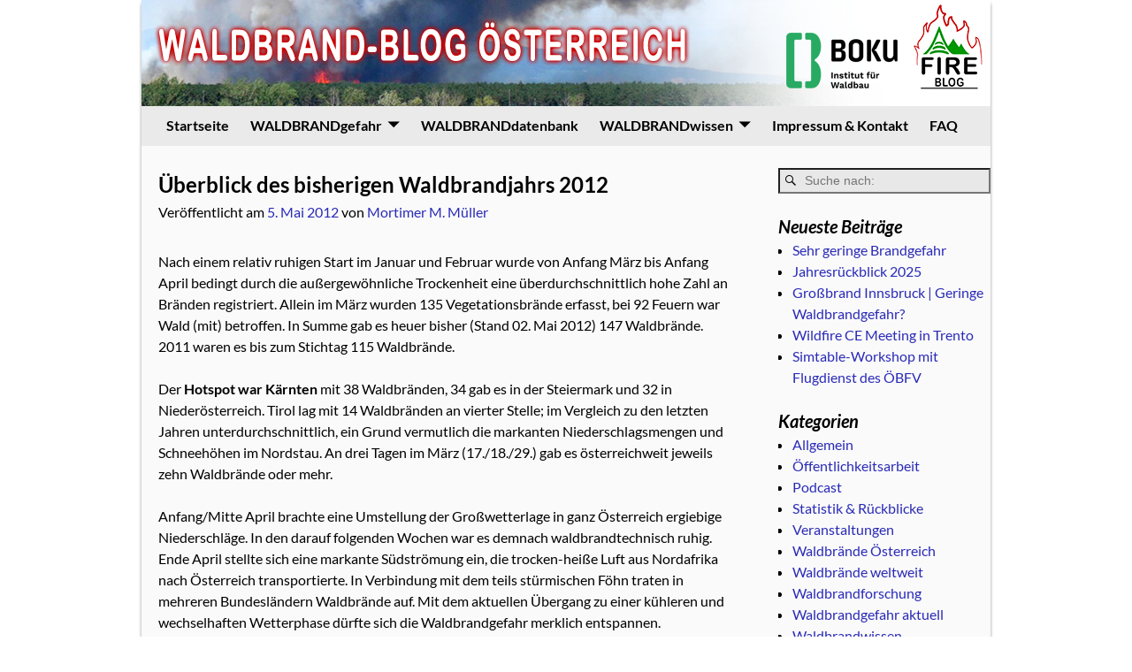

--- FILE ---
content_type: text/html; charset=UTF-8
request_url: https://fireblog.boku.ac.at/2012/05/05/455/
body_size: 14144
content:
<!DOCTYPE html>
<html lang="de">
<head>
    <meta charset="UTF-8"/>
    <meta name='viewport' content='width=device-width,initial-scale=1.0' />

    <link rel="profile" href="//gmpg.org/xfn/11"/>
    <link rel="pingback" href=""/>

    <!-- Self-host Google Fonts -->
<link href='https://fireblog.boku.ac.at/wp-content/themes/weaver-xtreme/assets/css/fonts/google/google-fonts.min.css?ver=6.7' rel='stylesheet' type='text/css'>
<title>Überblick des bisherigen Waldbrandjahrs 2012 - Waldbrand-Blog Österreich | Institut für Waldbau, BOKU Wien</title>
<meta name='robots' content='max-image-preview:large' />
	<style>img:is([sizes="auto" i], [sizes^="auto," i]) { contain-intrinsic-size: 3000px 1500px }</style>
	<script type="text/javascript">
/* <![CDATA[ */
window._wpemojiSettings = {"baseUrl":"https:\/\/s.w.org\/images\/core\/emoji\/16.0.1\/72x72\/","ext":".png","svgUrl":"https:\/\/s.w.org\/images\/core\/emoji\/16.0.1\/svg\/","svgExt":".svg","source":{"concatemoji":"https:\/\/fireblog.boku.ac.at\/wp-includes\/js\/wp-emoji-release.min.js?ver=6.8.3"}};
/*! This file is auto-generated */
!function(s,n){var o,i,e;function c(e){try{var t={supportTests:e,timestamp:(new Date).valueOf()};sessionStorage.setItem(o,JSON.stringify(t))}catch(e){}}function p(e,t,n){e.clearRect(0,0,e.canvas.width,e.canvas.height),e.fillText(t,0,0);var t=new Uint32Array(e.getImageData(0,0,e.canvas.width,e.canvas.height).data),a=(e.clearRect(0,0,e.canvas.width,e.canvas.height),e.fillText(n,0,0),new Uint32Array(e.getImageData(0,0,e.canvas.width,e.canvas.height).data));return t.every(function(e,t){return e===a[t]})}function u(e,t){e.clearRect(0,0,e.canvas.width,e.canvas.height),e.fillText(t,0,0);for(var n=e.getImageData(16,16,1,1),a=0;a<n.data.length;a++)if(0!==n.data[a])return!1;return!0}function f(e,t,n,a){switch(t){case"flag":return n(e,"\ud83c\udff3\ufe0f\u200d\u26a7\ufe0f","\ud83c\udff3\ufe0f\u200b\u26a7\ufe0f")?!1:!n(e,"\ud83c\udde8\ud83c\uddf6","\ud83c\udde8\u200b\ud83c\uddf6")&&!n(e,"\ud83c\udff4\udb40\udc67\udb40\udc62\udb40\udc65\udb40\udc6e\udb40\udc67\udb40\udc7f","\ud83c\udff4\u200b\udb40\udc67\u200b\udb40\udc62\u200b\udb40\udc65\u200b\udb40\udc6e\u200b\udb40\udc67\u200b\udb40\udc7f");case"emoji":return!a(e,"\ud83e\udedf")}return!1}function g(e,t,n,a){var r="undefined"!=typeof WorkerGlobalScope&&self instanceof WorkerGlobalScope?new OffscreenCanvas(300,150):s.createElement("canvas"),o=r.getContext("2d",{willReadFrequently:!0}),i=(o.textBaseline="top",o.font="600 32px Arial",{});return e.forEach(function(e){i[e]=t(o,e,n,a)}),i}function t(e){var t=s.createElement("script");t.src=e,t.defer=!0,s.head.appendChild(t)}"undefined"!=typeof Promise&&(o="wpEmojiSettingsSupports",i=["flag","emoji"],n.supports={everything:!0,everythingExceptFlag:!0},e=new Promise(function(e){s.addEventListener("DOMContentLoaded",e,{once:!0})}),new Promise(function(t){var n=function(){try{var e=JSON.parse(sessionStorage.getItem(o));if("object"==typeof e&&"number"==typeof e.timestamp&&(new Date).valueOf()<e.timestamp+604800&&"object"==typeof e.supportTests)return e.supportTests}catch(e){}return null}();if(!n){if("undefined"!=typeof Worker&&"undefined"!=typeof OffscreenCanvas&&"undefined"!=typeof URL&&URL.createObjectURL&&"undefined"!=typeof Blob)try{var e="postMessage("+g.toString()+"("+[JSON.stringify(i),f.toString(),p.toString(),u.toString()].join(",")+"));",a=new Blob([e],{type:"text/javascript"}),r=new Worker(URL.createObjectURL(a),{name:"wpTestEmojiSupports"});return void(r.onmessage=function(e){c(n=e.data),r.terminate(),t(n)})}catch(e){}c(n=g(i,f,p,u))}t(n)}).then(function(e){for(var t in e)n.supports[t]=e[t],n.supports.everything=n.supports.everything&&n.supports[t],"flag"!==t&&(n.supports.everythingExceptFlag=n.supports.everythingExceptFlag&&n.supports[t]);n.supports.everythingExceptFlag=n.supports.everythingExceptFlag&&!n.supports.flag,n.DOMReady=!1,n.readyCallback=function(){n.DOMReady=!0}}).then(function(){return e}).then(function(){var e;n.supports.everything||(n.readyCallback(),(e=n.source||{}).concatemoji?t(e.concatemoji):e.wpemoji&&e.twemoji&&(t(e.twemoji),t(e.wpemoji)))}))}((window,document),window._wpemojiSettings);
/* ]]> */
</script>
<style id='wp-emoji-styles-inline-css' type='text/css'>

	img.wp-smiley, img.emoji {
		display: inline !important;
		border: none !important;
		box-shadow: none !important;
		height: 1em !important;
		width: 1em !important;
		margin: 0 0.07em !important;
		vertical-align: -0.1em !important;
		background: none !important;
		padding: 0 !important;
	}
</style>
<link rel='stylesheet' id='wp-block-library-css' href='https://fireblog.boku.ac.at/wp-includes/css/dist/block-library/style.min.css?ver=6.8.3' type='text/css' media='all' />
<style id='wp-block-library-theme-inline-css' type='text/css'>
.wp-block-audio :where(figcaption){color:#555;font-size:13px;text-align:center}.is-dark-theme .wp-block-audio :where(figcaption){color:#ffffffa6}.wp-block-audio{margin:0 0 1em}.wp-block-code{border:1px solid #ccc;border-radius:4px;font-family:Menlo,Consolas,monaco,monospace;padding:.8em 1em}.wp-block-embed :where(figcaption){color:#555;font-size:13px;text-align:center}.is-dark-theme .wp-block-embed :where(figcaption){color:#ffffffa6}.wp-block-embed{margin:0 0 1em}.blocks-gallery-caption{color:#555;font-size:13px;text-align:center}.is-dark-theme .blocks-gallery-caption{color:#ffffffa6}:root :where(.wp-block-image figcaption){color:#555;font-size:13px;text-align:center}.is-dark-theme :root :where(.wp-block-image figcaption){color:#ffffffa6}.wp-block-image{margin:0 0 1em}.wp-block-pullquote{border-bottom:4px solid;border-top:4px solid;color:currentColor;margin-bottom:1.75em}.wp-block-pullquote cite,.wp-block-pullquote footer,.wp-block-pullquote__citation{color:currentColor;font-size:.8125em;font-style:normal;text-transform:uppercase}.wp-block-quote{border-left:.25em solid;margin:0 0 1.75em;padding-left:1em}.wp-block-quote cite,.wp-block-quote footer{color:currentColor;font-size:.8125em;font-style:normal;position:relative}.wp-block-quote:where(.has-text-align-right){border-left:none;border-right:.25em solid;padding-left:0;padding-right:1em}.wp-block-quote:where(.has-text-align-center){border:none;padding-left:0}.wp-block-quote.is-large,.wp-block-quote.is-style-large,.wp-block-quote:where(.is-style-plain){border:none}.wp-block-search .wp-block-search__label{font-weight:700}.wp-block-search__button{border:1px solid #ccc;padding:.375em .625em}:where(.wp-block-group.has-background){padding:1.25em 2.375em}.wp-block-separator.has-css-opacity{opacity:.4}.wp-block-separator{border:none;border-bottom:2px solid;margin-left:auto;margin-right:auto}.wp-block-separator.has-alpha-channel-opacity{opacity:1}.wp-block-separator:not(.is-style-wide):not(.is-style-dots){width:100px}.wp-block-separator.has-background:not(.is-style-dots){border-bottom:none;height:1px}.wp-block-separator.has-background:not(.is-style-wide):not(.is-style-dots){height:2px}.wp-block-table{margin:0 0 1em}.wp-block-table td,.wp-block-table th{word-break:normal}.wp-block-table :where(figcaption){color:#555;font-size:13px;text-align:center}.is-dark-theme .wp-block-table :where(figcaption){color:#ffffffa6}.wp-block-video :where(figcaption){color:#555;font-size:13px;text-align:center}.is-dark-theme .wp-block-video :where(figcaption){color:#ffffffa6}.wp-block-video{margin:0 0 1em}:root :where(.wp-block-template-part.has-background){margin-bottom:0;margin-top:0;padding:1.25em 2.375em}
</style>
<style id='classic-theme-styles-inline-css' type='text/css'>
/*! This file is auto-generated */
.wp-block-button__link{color:#fff;background-color:#32373c;border-radius:9999px;box-shadow:none;text-decoration:none;padding:calc(.667em + 2px) calc(1.333em + 2px);font-size:1.125em}.wp-block-file__button{background:#32373c;color:#fff;text-decoration:none}
</style>
<style id='powerpress-player-block-style-inline-css' type='text/css'>


</style>
<style id='global-styles-inline-css' type='text/css'>
:root{--wp--preset--aspect-ratio--square: 1;--wp--preset--aspect-ratio--4-3: 4/3;--wp--preset--aspect-ratio--3-4: 3/4;--wp--preset--aspect-ratio--3-2: 3/2;--wp--preset--aspect-ratio--2-3: 2/3;--wp--preset--aspect-ratio--16-9: 16/9;--wp--preset--aspect-ratio--9-16: 9/16;--wp--preset--color--black: #000000;--wp--preset--color--cyan-bluish-gray: #abb8c3;--wp--preset--color--white: #ffffff;--wp--preset--color--pale-pink: #f78da7;--wp--preset--color--vivid-red: #cf2e2e;--wp--preset--color--luminous-vivid-orange: #ff6900;--wp--preset--color--luminous-vivid-amber: #fcb900;--wp--preset--color--light-green-cyan: #7bdcb5;--wp--preset--color--vivid-green-cyan: #00d084;--wp--preset--color--pale-cyan-blue: #8ed1fc;--wp--preset--color--vivid-cyan-blue: #0693e3;--wp--preset--color--vivid-purple: #9b51e0;--wp--preset--gradient--vivid-cyan-blue-to-vivid-purple: linear-gradient(135deg,rgba(6,147,227,1) 0%,rgb(155,81,224) 100%);--wp--preset--gradient--light-green-cyan-to-vivid-green-cyan: linear-gradient(135deg,rgb(122,220,180) 0%,rgb(0,208,130) 100%);--wp--preset--gradient--luminous-vivid-amber-to-luminous-vivid-orange: linear-gradient(135deg,rgba(252,185,0,1) 0%,rgba(255,105,0,1) 100%);--wp--preset--gradient--luminous-vivid-orange-to-vivid-red: linear-gradient(135deg,rgba(255,105,0,1) 0%,rgb(207,46,46) 100%);--wp--preset--gradient--very-light-gray-to-cyan-bluish-gray: linear-gradient(135deg,rgb(238,238,238) 0%,rgb(169,184,195) 100%);--wp--preset--gradient--cool-to-warm-spectrum: linear-gradient(135deg,rgb(74,234,220) 0%,rgb(151,120,209) 20%,rgb(207,42,186) 40%,rgb(238,44,130) 60%,rgb(251,105,98) 80%,rgb(254,248,76) 100%);--wp--preset--gradient--blush-light-purple: linear-gradient(135deg,rgb(255,206,236) 0%,rgb(152,150,240) 100%);--wp--preset--gradient--blush-bordeaux: linear-gradient(135deg,rgb(254,205,165) 0%,rgb(254,45,45) 50%,rgb(107,0,62) 100%);--wp--preset--gradient--luminous-dusk: linear-gradient(135deg,rgb(255,203,112) 0%,rgb(199,81,192) 50%,rgb(65,88,208) 100%);--wp--preset--gradient--pale-ocean: linear-gradient(135deg,rgb(255,245,203) 0%,rgb(182,227,212) 50%,rgb(51,167,181) 100%);--wp--preset--gradient--electric-grass: linear-gradient(135deg,rgb(202,248,128) 0%,rgb(113,206,126) 100%);--wp--preset--gradient--midnight: linear-gradient(135deg,rgb(2,3,129) 0%,rgb(40,116,252) 100%);--wp--preset--font-size--small: 13px;--wp--preset--font-size--medium: 20px;--wp--preset--font-size--large: 36px;--wp--preset--font-size--x-large: 42px;--wp--preset--spacing--20: 0.44rem;--wp--preset--spacing--30: 0.67rem;--wp--preset--spacing--40: 1rem;--wp--preset--spacing--50: 1.5rem;--wp--preset--spacing--60: 2.25rem;--wp--preset--spacing--70: 3.38rem;--wp--preset--spacing--80: 5.06rem;--wp--preset--shadow--natural: 6px 6px 9px rgba(0, 0, 0, 0.2);--wp--preset--shadow--deep: 12px 12px 50px rgba(0, 0, 0, 0.4);--wp--preset--shadow--sharp: 6px 6px 0px rgba(0, 0, 0, 0.2);--wp--preset--shadow--outlined: 6px 6px 0px -3px rgba(255, 255, 255, 1), 6px 6px rgba(0, 0, 0, 1);--wp--preset--shadow--crisp: 6px 6px 0px rgba(0, 0, 0, 1);}:where(.is-layout-flex){gap: 0.5em;}:where(.is-layout-grid){gap: 0.5em;}body .is-layout-flex{display: flex;}.is-layout-flex{flex-wrap: wrap;align-items: center;}.is-layout-flex > :is(*, div){margin: 0;}body .is-layout-grid{display: grid;}.is-layout-grid > :is(*, div){margin: 0;}:where(.wp-block-columns.is-layout-flex){gap: 2em;}:where(.wp-block-columns.is-layout-grid){gap: 2em;}:where(.wp-block-post-template.is-layout-flex){gap: 1.25em;}:where(.wp-block-post-template.is-layout-grid){gap: 1.25em;}.has-black-color{color: var(--wp--preset--color--black) !important;}.has-cyan-bluish-gray-color{color: var(--wp--preset--color--cyan-bluish-gray) !important;}.has-white-color{color: var(--wp--preset--color--white) !important;}.has-pale-pink-color{color: var(--wp--preset--color--pale-pink) !important;}.has-vivid-red-color{color: var(--wp--preset--color--vivid-red) !important;}.has-luminous-vivid-orange-color{color: var(--wp--preset--color--luminous-vivid-orange) !important;}.has-luminous-vivid-amber-color{color: var(--wp--preset--color--luminous-vivid-amber) !important;}.has-light-green-cyan-color{color: var(--wp--preset--color--light-green-cyan) !important;}.has-vivid-green-cyan-color{color: var(--wp--preset--color--vivid-green-cyan) !important;}.has-pale-cyan-blue-color{color: var(--wp--preset--color--pale-cyan-blue) !important;}.has-vivid-cyan-blue-color{color: var(--wp--preset--color--vivid-cyan-blue) !important;}.has-vivid-purple-color{color: var(--wp--preset--color--vivid-purple) !important;}.has-black-background-color{background-color: var(--wp--preset--color--black) !important;}.has-cyan-bluish-gray-background-color{background-color: var(--wp--preset--color--cyan-bluish-gray) !important;}.has-white-background-color{background-color: var(--wp--preset--color--white) !important;}.has-pale-pink-background-color{background-color: var(--wp--preset--color--pale-pink) !important;}.has-vivid-red-background-color{background-color: var(--wp--preset--color--vivid-red) !important;}.has-luminous-vivid-orange-background-color{background-color: var(--wp--preset--color--luminous-vivid-orange) !important;}.has-luminous-vivid-amber-background-color{background-color: var(--wp--preset--color--luminous-vivid-amber) !important;}.has-light-green-cyan-background-color{background-color: var(--wp--preset--color--light-green-cyan) !important;}.has-vivid-green-cyan-background-color{background-color: var(--wp--preset--color--vivid-green-cyan) !important;}.has-pale-cyan-blue-background-color{background-color: var(--wp--preset--color--pale-cyan-blue) !important;}.has-vivid-cyan-blue-background-color{background-color: var(--wp--preset--color--vivid-cyan-blue) !important;}.has-vivid-purple-background-color{background-color: var(--wp--preset--color--vivid-purple) !important;}.has-black-border-color{border-color: var(--wp--preset--color--black) !important;}.has-cyan-bluish-gray-border-color{border-color: var(--wp--preset--color--cyan-bluish-gray) !important;}.has-white-border-color{border-color: var(--wp--preset--color--white) !important;}.has-pale-pink-border-color{border-color: var(--wp--preset--color--pale-pink) !important;}.has-vivid-red-border-color{border-color: var(--wp--preset--color--vivid-red) !important;}.has-luminous-vivid-orange-border-color{border-color: var(--wp--preset--color--luminous-vivid-orange) !important;}.has-luminous-vivid-amber-border-color{border-color: var(--wp--preset--color--luminous-vivid-amber) !important;}.has-light-green-cyan-border-color{border-color: var(--wp--preset--color--light-green-cyan) !important;}.has-vivid-green-cyan-border-color{border-color: var(--wp--preset--color--vivid-green-cyan) !important;}.has-pale-cyan-blue-border-color{border-color: var(--wp--preset--color--pale-cyan-blue) !important;}.has-vivid-cyan-blue-border-color{border-color: var(--wp--preset--color--vivid-cyan-blue) !important;}.has-vivid-purple-border-color{border-color: var(--wp--preset--color--vivid-purple) !important;}.has-vivid-cyan-blue-to-vivid-purple-gradient-background{background: var(--wp--preset--gradient--vivid-cyan-blue-to-vivid-purple) !important;}.has-light-green-cyan-to-vivid-green-cyan-gradient-background{background: var(--wp--preset--gradient--light-green-cyan-to-vivid-green-cyan) !important;}.has-luminous-vivid-amber-to-luminous-vivid-orange-gradient-background{background: var(--wp--preset--gradient--luminous-vivid-amber-to-luminous-vivid-orange) !important;}.has-luminous-vivid-orange-to-vivid-red-gradient-background{background: var(--wp--preset--gradient--luminous-vivid-orange-to-vivid-red) !important;}.has-very-light-gray-to-cyan-bluish-gray-gradient-background{background: var(--wp--preset--gradient--very-light-gray-to-cyan-bluish-gray) !important;}.has-cool-to-warm-spectrum-gradient-background{background: var(--wp--preset--gradient--cool-to-warm-spectrum) !important;}.has-blush-light-purple-gradient-background{background: var(--wp--preset--gradient--blush-light-purple) !important;}.has-blush-bordeaux-gradient-background{background: var(--wp--preset--gradient--blush-bordeaux) !important;}.has-luminous-dusk-gradient-background{background: var(--wp--preset--gradient--luminous-dusk) !important;}.has-pale-ocean-gradient-background{background: var(--wp--preset--gradient--pale-ocean) !important;}.has-electric-grass-gradient-background{background: var(--wp--preset--gradient--electric-grass) !important;}.has-midnight-gradient-background{background: var(--wp--preset--gradient--midnight) !important;}.has-small-font-size{font-size: var(--wp--preset--font-size--small) !important;}.has-medium-font-size{font-size: var(--wp--preset--font-size--medium) !important;}.has-large-font-size{font-size: var(--wp--preset--font-size--large) !important;}.has-x-large-font-size{font-size: var(--wp--preset--font-size--x-large) !important;}
:where(.wp-block-post-template.is-layout-flex){gap: 1.25em;}:where(.wp-block-post-template.is-layout-grid){gap: 1.25em;}
:where(.wp-block-columns.is-layout-flex){gap: 2em;}:where(.wp-block-columns.is-layout-grid){gap: 2em;}
:root :where(.wp-block-pullquote){font-size: 1.5em;line-height: 1.6;}
</style>
<style id='wp-typography-safari-font-workaround-inline-css' type='text/css'>
body {-webkit-font-feature-settings: "liga";font-feature-settings: "liga";-ms-font-feature-settings: normal;}
</style>
<link rel='stylesheet' id='weaverx-font-sheet-css' href='https://fireblog.boku.ac.at/wp-content/themes/weaver-xtreme/assets/css/fonts.min.css?ver=6.7' type='text/css' media='all' />
<link rel='stylesheet' id='weaverx-style-sheet-css' href='https://fireblog.boku.ac.at/wp-content/themes/weaver-xtreme/assets/css/style-weaverx.min.css?ver=6.7' type='text/css' media='all' />
<style id='weaverx-style-sheet-inline-css' type='text/css'>
#wrapper{max-width:960px}@media (min-width:1188px){.weaverx-sb-one-column .alignwide,#header .alignwide,#header.alignwide,#colophon.alignwide,#colophon .alignwide,#container .alignwide,#container.alignwide,#wrapper .alignwide,#wrapper.alignwide,#infobar .alignwide,.alignwide{margin-left:inherit;margin-right:inherit;max-width:none;width:100%}}@media (max-width:1187px){.alignwide{margin-left:inherit;margin-right:inherit;max-width:none;width:100%}}@media (min-width:1036px){.weaverx-sb-one-column .alignwide,#header .alignwide,#header.alignwide,#colophon.alignwide,#colophon .alignwide,#container .alignwide,#container.alignwide,#wrapper .alignwide,#wrapper.alignwide,#infobar .alignwide,.alignwide{margin-left:calc(50% - 46vw);margin-right:calc(50% - 46vw);max-width:10000px;width:92vw}}@media (max-width:1035px){.alignwide{margin-left:0 !important;margin-right:0 !important;max-width:100% !important;width:100% !important}}a,.wrapper a{color:#2A2AB8}a:hover,.wrapper a:hover{color:#BA1616}.wrapper .entry-meta a:hover,.wrapper .entry-utility a:hover{color:#BA1616}.wrapper .widget a:hover{color:#BA1616}.colophon a{color:#000000}.colophon a:hover{color:#BA1616}.border{border:1px solid #222222}.border-bottom{border-bottom:1px solid #222222}#site-title,.site-title{max-width:90.00000%}#site-tagline,.site-title{max-width:90.00000%}#branding #header-image img{float:none}/* alignnone*/#branding #header-image img{max-width:100.00000%}.weaverx-theme-menu .current_page_item >a,.weaverx-theme-menu .current-menu-item >a,.weaverx-theme-menu .current-cat >a,.weaverx-theme-menu .current_page_ancestor >a,.weaverx-theme-menu .current-category-ancestor >a,.weaverx-theme-menu .current-menu-ancestor >a,.weaverx-theme-menu .current-menu-parent >a,.weaverx-theme-menu .current-category-parent >a{font-style:italic}.container img,.colophon img{padding:2px}.container img,.colophon img{background-color:#CCCCCC}.entry-summary,.entry-content{padding-top:2.00000em}#content ul,#content ol,#content p{margin-bottom:1.50000em}.single #nav-above{display:none;margin:0}.single #nav-below{display:none;margin:0}body{font-size:1.00000em}@media ( min-width:581px) and ( max-width:767px){body{font-size:1.00000em}}@media (max-width:580px){body{font-size:1.00000em}}body{line-height:1.50000}.widget-area{line-height:1.27500}.customA-font-size{font-size:1em}.customA-font-size-title{font-size:1.50000em}.customB-font-size{font-size:1em}.customB-font-size-title{font-size:1.50000em}body{background-color:#FFFFFF}.menu-primary .wvrx-menu-container,.menu-primary .site-title-on-menu,.menu-primary .site-title-on-menu a{background-color:#EAEAEA}.menu-primary .wvrx-menu-container,.menu-primary .site-title-on-menu,.menu-primary .site-title-on-menu a{color:#000000}.menu-secondary .wvrx-menu-container{background-color:#F5F5F5}.menu-secondary .wvrx-menu-container{color:#000000}.menu-primary .wvrx-menu ul li a,.menu-primary .wvrx-menu ul.mega-menu li{background-color:#EAEAEA}.menu-primary .wvrx-menu ul li a,.menu-primary .wvrx-menu ul.mega-menu li{color:#000000}.menu-secondary .wvrx-menu ul li a,.menu-secondary .wvrx-menu ul.mega-menu li{background-color:#E5E5E5}.menu-secondary .wvrx-menu ul li a,.menu-secondary .wvrx-menu ul.mega-menu li{color:#000000}.menu-primary .wvrx-menu >li >a{background-color:#EAEAEA}.menu-secondary .wvrx-menu >li >a{background-color:#F9F9F9}.menu-primary .wvrx-menu >li >a{color:#000000}.menu-primary .wvrx-menu >li >a:hover{color:#BA1616 !important}.menu-primary .wvrx-menu li:hover >a{background-color:#EAEAEA !important}.menu-secondary .wvrx-menu >li >a{color:#000000}.menu-secondary .wvrx-menu >li >a:hover{color:#BA1616 !important}.menu-secondary .wvrx-menu li:hover >a{background-color:#F5F5F5 !important}.menu-primary .wvrx-menu ul li a{color:#000000}.menu-primary .wvrx-menu ul li a:hover{color:#BA1616 !important}.menu-primary .wvrx-menu ul li a:hover{background-color:#FFFFFF !important}.menu-secondary .wvrx-menu ul li a{color:#000000}.menu-secondary .wvrx-menu ul li a:hover{color:#BA1616 !important}.menu-secondary .wvrx-menu ul li a:hover{background-color:#E5E5E5 !important}#site-title img.site-title-logo{max-height:32px}.menu-primary .menu-toggle-button{color:#000000}.menu-primary .wvrx-menu-html{color:#000000}.menu-primary .wvrx-menu-container{padding-top:.30000em;padding-bottom:.30000em}@media( min-width:768px){.menu-primary .wvrx-menu a{border-right:1px solid inherit}.menu-primary ul.wvrx-menu >li:first-child{border-left:1px solid inherit}.menu-primary .wvrx-menu ul >li:first-child{border-top:1px solid inherit}.menu-primary .wvrx-menu ul a{border-top:none;border-left:none;border-right:none;border-bottom:1px solid inherit}.menu-primary .wvrx-menu-container li a{padding-right:.75em}.menu-primary .menu-hover.menu-arrows .has-submenu >a{padding-right:1.5em}.menu-primary .menu-arrows.menu-hover .toggle-submenu{margin-right:0}.menu-primary .wvrx-menu-container{margin-top:0}.menu-primary .wvrx-menu-container{margin-bottom:0}.menu-primary .wvrx-menu,.menu-primary .wvrx-menu-container{text-align:left}}.menu-primary .menu-arrows .toggle-submenu:after{color:#000000}.menu-primary .menu-arrows ul .toggle-submenu:after{color:#000000}.menu-primary .menu-arrows.is-mobile-menu.menu-arrows ul a .toggle-submenu:after{color:#000000}.menu-primary .menu-arrows ul .toggle-submenu:after{color:#000000}.menu-primary .is-mobile-menu.menu-arrows .toggle-submenu{background-color:#EAEAEA}.menu-secondary .menu-toggle-button{color:#000000}.menu-secondary .wvrx-menu-container{padding-top:1.00000em;padding-bottom:1.00000em}@media( min-width:768px){.menu-secondary .wvrx-menu a{border-right:1px solid inherit}.menu-secondary ul.wvrx-menu >li:first-child{border-left:1px solid inherit}.menu-secondary .wvrx-menu ul >li:first-child{border-top:1px solid inherit}.menu-secondary .wvrx-menu ul a{border-top:none;border-left:none;border-right:none;border-bottom:1px solid inherit}.menu-secondary .wvrx-menu-container li a{padding-right:.75em}.menu-secondary .menu-hover.menu-arrows .has-submenu >a{padding-right:1.5em}.menu-secondary .menu-arrows.menu-hover .toggle-submenu{margin-right:0}.menu-secondary .wvrx-menu-container{margin-top:0}.menu-secondary .wvrx-menu-container{margin-bottom:0}.menu-secondary .wvrx-menu,.menu-secondary .wvrx-menu-container{text-align:center;line-height:0}}.menu-secondary .menu-arrows .toggle-submenu:after{color:#000000}.menu-secondary .menu-arrows ul .toggle-submenu:after{color:#000000}.menu-secondary .menu-arrows.is-mobile-menu.menu-arrows ul a .toggle-submenu:after{color:#000000}.menu-secondary .menu-arrows ul .toggle-submenu:after{color:#000000}.menu-secondary .is-mobile-menu.menu-arrows .toggle-submenu{background-color:#D1D1D1}@media( min-width:768px){.menu-extra .wvrx-menu,.menu-extra .wvrx-menu-container{text-align:left}}@media screen and ( min-width:768px){}.l-widget-area-top{width:auto}.l-widget-area-bottom{width:auto}#container{width:100%}@media (max-width:580px){#container{width:100%}}#colophon{width:100%}@media (max-width:580px){#colophon{width:100%}}#header{width:100%}@media (max-width:580px){#header{width:100%}}#header-html{width:100%}@media (max-width:580px){#header-html{width:100%}}#header-widget-area{width:auto}.l-widget-area-header{width:auto}#primary-widget-area{padding-left:0}#primary-widget-area{padding-right:0}#primary-widget-area{padding-top:15px}#primary-widget-area{padding-bottom:0}#primary-widget-area{margin-top:0}#primary-widget-area{margin-bottom:26px}.widget-area-primary{padding-left:0}.widget-area-primary{padding-right:0}.widget-area-primary{padding-top:15px}.widget-area-primary{padding-bottom:0}.widget-area-primary{margin-top:0}.widget-area-primary{margin-bottom:26px}#secondary-widget-area{padding-left:0}#secondary-widget-area{padding-right:0}#secondary-widget-area{padding-top:0}#secondary-widget-area{padding-bottom:0}#secondary-widget-area{margin-top:0}#secondary-widget-area{margin-bottom:10px}.widget-area-secondary{padding-left:0}.widget-area-secondary{padding-right:0}.widget-area-secondary{padding-top:0}.widget-area-secondary{padding-bottom:0}.widget-area-secondary{margin-top:0}.widget-area-secondary{margin-bottom:10px}.widget-area-top{padding-left:8px}.widget-area-top{padding-right:8px}.widget-area-top{padding-top:8px}.widget-area-top{padding-bottom:8px}.widget-area-top{margin-top:10px}.widget-area-top{margin-bottom:10px}.widget-area-bottom{padding-left:8px}.widget-area-bottom{padding-right:8px}.widget-area-bottom{padding-top:8px}.widget-area-bottom{padding-bottom:8px}.widget-area-bottom{margin-top:10px}.widget-area-bottom{margin-bottom:10px}#header{background-color:#FFFFFF}#header{color:#212121}#header{padding-left:0}#header{padding-right:0}#header{padding-top:0}#header{padding-bottom:0}#header{margin-top:0}#header{margin-bottom:0}#header-html{padding-left:0}#header-html{padding-right:0}#header-html{padding-top:0}#header-html{padding-bottom:0}#header-html{margin-top:0}#header-html{margin-bottom:0}#header-widget-area{padding-left:0}#header-widget-area{padding-right:0}#header-widget-area{padding-top:0}#header-widget-area{padding-bottom:0}#header-widget-area{margin-top:0}#header-widget-area{margin-bottom:0}.widget-area-header{padding-left:0}.widget-area-header{padding-right:0}.widget-area-header{padding-top:0}.widget-area-header{padding-bottom:0}.widget-area-header{margin-top:0}.widget-area-header{margin-bottom:0}#colophon{background-color:#EAEAEA}#colophon{color:#000000}#colophon{padding-left:8px}#colophon{padding-right:8px}#colophon{padding-top:8px}#colophon{padding-bottom:8px}#colophon{margin-top:0}#colophon{margin-bottom:0}@media( min-width:768px){#footer-html{padding-left:%;padding-right:%}}@media( max-width:767px){#footer-html{padding-left:.5%;padding-right:.5%}}#footer-html{padding-top:0}#footer-html{padding-bottom:0}#footer-html{margin-top:0}#footer-html{margin-bottom:0}#footer-widget-area{background-color:#C6C6C6}#footer-widget-area{color:#F5F5F5}@media( min-width:768px){#footer-widget-area{padding-left:%;padding-right:%}}@media( max-width:767px){#footer-widget-area{padding-left:.5%;padding-right:.5%}}#footer-widget-area{padding-top:8px}#footer-widget-area{padding-bottom:8px}#footer-widget-area{margin-top:0}#footer-widget-area{margin-bottom:0}.widget-area-footer{background-color:#C6C6C6}.widget-area-footer{color:#F5F5F5}.widget-area-footer{padding-left:8px}.widget-area-footer{padding-right:8px}.widget-area-footer{padding-top:8px}.widget-area-footer{padding-bottom:8px}.widget-area-footer{margin-top:0}.widget-area-footer{margin-bottom:0}#content{padding-left:2.00000%}#content{padding-right:5.00000%}#content{padding-top:10px}#content{padding-bottom:8px}#content{margin-top:0}#content{margin-bottom:5px}#container{padding-left:0}#container{padding-right:0}#container{padding-top:10px}#container{padding-bottom:0}#container{margin-top:0}#container{margin-bottom:0}#infobar{background-color:rgba(0,0,0,0.05)}@media( min-width:768px){#infobar{padding-left:%;padding-right:%}}@media( max-width:767px){#infobar{padding-left:.5%;padding-right:.5%}}#infobar{padding-top:5px}#infobar{padding-bottom:5px}#infobar{margin-top:0}#infobar{margin-bottom:0}#wrapper{background-color:#FAFAFA}#wrapper{padding-left:0}#wrapper{padding-right:0}#wrapper{padding-top:0}#wrapper{padding-bottom:0}#wrapper{margin-top:0}#wrapper{margin-bottom:0}.post-area{padding-left:.00000%}.post-area{padding-right:.00000%}.post-area{padding-top:5px}.post-area{padding-bottom:15px}.post-area{margin-top:0}.post-area{margin-bottom:15px}.widget{padding-left:0}.widget{padding-right:0}.widget{padding-top:0}.widget{padding-bottom:25px}.widget{margin-top:0}.widget{margin-bottom:0}.wrapper #site-title a,.wrapper .site-title a{color:#000000}#site-tagline >span,.site-tagline >span{color:#686868}.archive-title{color:#BA1616}#nav-header-mini a,#nav-header-mini a:visited{color:#424242}.wrapper .post-title a:hover{color:#BA1616}#nav-header-mini a:hover{color:#BA1616}#nav-header-mini{margin-top:.00000em}.menu-primary .wvrx-menu-container .search-form .search-submit{color:#000000}#colophon .search-form .search-submit{color:#000000}.widget-area-footer .search-form .search-submit{color:#F5F5F5}#header-search .search-form::before{color:#212121}.post-title{margin-bottom:.2em}#inject_fixedtop,#inject_fixedbottom,.wvrx-fixedtop,.wvrx-fixonscroll{max-width:960px}@media ( max-width:960px){.wvrx-fixedtop,.wvrx-fixonscroll,#inject_fixedtop,#inject_fixedbottom{left:0;margin-left:0 !important;margin-right:0 !important}}@media ( min-width:960px){#inject_fixedtop{margin-left:-0px;margin-right:-0px}.wvrx-fixedtop,.wvrx-fixonscroll{margin-left:0;margin-right:calc( 0 - 0 - 0 )}}@media ( min-width:960px){#inject_fixedbottom{margin-left:-0px;margin-right:-0px}}@media ( min-width:768px){.menu-primary ul.sub-menu,.menu-primary ul.children{border-radius:8px;z-index:2001;padding-top:6px;padding-bottom:6px;background-color:#EAEAEA}.menu-primary ul.mega-menu li{border-radius:8px;z-index:2001}}/*-=:m_secondary_hover_bgcolor_css:=-*/.menu-secondary .wvrx-menu li:hover >a{text-decoration:underline}/*-:m_secondary_hover_bgcolor_css:-*//*-=:m_secondary_sub_hover_bgcolor_css:=-*/.menu-secondary .wvrx-menu ul li a:hover{text-decoration:underline}/*-:m_secondary_sub_hover_bgcolor_css:-*/h6{font-weight:normal}
</style>
<script type="text/javascript" src="https://fireblog.boku.ac.at/wp-includes/js/jquery/jquery.min.js?ver=3.7.1" id="jquery-core-js"></script>
<script type="text/javascript" src="https://fireblog.boku.ac.at/wp-includes/js/jquery/jquery-migrate.min.js?ver=3.4.1" id="jquery-migrate-js"></script>
<script type="text/javascript" id="weaver-xtreme-JSLib-js-extra">
/* <![CDATA[ */
var wvrxOpts = {"useSmartMenus":"1","menuAltswitch":"767","mobileAltLabel":"","primaryScroll":"none","primaryMove":"0","secondaryScroll":"none","secondaryMove":"0","headerVideoClass":"has-header-video"};
/* ]]> */
</script>
<script type="text/javascript" src="https://fireblog.boku.ac.at/wp-content/themes/weaver-xtreme/assets/js/weaverxjslib.min.js?ver=6.7" id="weaver-xtreme-JSLib-js"></script>
<script type="text/javascript" src="https://fireblog.boku.ac.at/wp-content/themes/weaver-xtreme/assets/js/smartmenus/jquery.smartmenus.min.js?ver=6.7" id="weaverxSMLib-js"></script>
<link rel="https://api.w.org/" href="https://fireblog.boku.ac.at/wp-json/" /><link rel="alternate" title="JSON" type="application/json" href="https://fireblog.boku.ac.at/wp-json/wp/v2/posts/455" /><link rel="EditURI" type="application/rsd+xml" title="RSD" href="https://fireblog.boku.ac.at/xmlrpc.php?rsd" />
<meta name="generator" content="WordPress 6.8.3" />
<link rel="canonical" href="https://fireblog.boku.ac.at/2012/05/05/455/" />
<link rel='shortlink' href='https://fireblog.boku.ac.at/?p=455' />
<link rel="alternate" title="oEmbed (JSON)" type="application/json+oembed" href="https://fireblog.boku.ac.at/wp-json/oembed/1.0/embed?url=https%3A%2F%2Ffireblog.boku.ac.at%2F2012%2F05%2F05%2F455%2F" />
<link rel="alternate" title="oEmbed (XML)" type="text/xml+oembed" href="https://fireblog.boku.ac.at/wp-json/oembed/1.0/embed?url=https%3A%2F%2Ffireblog.boku.ac.at%2F2012%2F05%2F05%2F455%2F&#038;format=xml" />
            <script type="text/javascript"><!--
                                function powerpress_pinw(pinw_url){window.open(pinw_url, 'PowerPressPlayer','toolbar=0,status=0,resizable=1,width=460,height=320');	return false;}
                //-->

                // tabnab protection
                window.addEventListener('load', function () {
                    // make all links have rel="noopener noreferrer"
                    document.querySelectorAll('a[target="_blank"]').forEach(link => {
                        link.setAttribute('rel', 'noopener noreferrer');
                    });
                });
            </script>
            <!-- Weaver Xtreme 6.7 ( 148 ) Arctic White-V0-V-142 --> <!-- Weaver Xtreme Theme Support 6.5.1 --> 
<!-- End of Weaver Xtreme options -->
</head>
<!-- **** body **** -->
<body class="wp-singular post-template-default single single-post postid-455 single-format-standard wp-embed-responsive wp-theme-weaver-xtreme singular not-logged-in weaverx-theme-body wvrx-not-safari is-menu-desktop is-menu-default weaverx-page-single weaverx-sb-right weaverx-has-sb has-posts" itemtype="https://schema.org/WebPage" itemscope>

<a href="#page-bottom"
   id="page-top">&darr;</a> <!-- add custom CSS to use this page-bottom link -->
<div id="wvrx-page-width">&nbsp;</div>
<!--googleoff: all-->
<noscript><p
            style="border:1px solid red;font-size:14px;background-color:pink;padding:5px;margin-left:auto;margin-right:auto;max-width:640px;text-align:center;">
        JAVASCRIPT IS DISABLED. Please enable JavaScript on your browser to best view this site.</p>
</noscript>
<!--googleon: all--><!-- displayed only if JavaScript disabled -->

<div id="wrapper" class="wrapper shadow-1 rounded-all m-font-size font-lora align-center">
<div class="clear-preheader clear-both"></div>
<div id="header" class="header font-inherit header-as-img">
<div id="header-inside" class="block-inside"><header id="branding" itemtype="https://schema.org/WPHeader" itemscope>
    <div id='title-tagline' class='clearfix  '>
    <h1 id="site-title"
        class="hide xxl-font-size-title font-alegreya"><a
                href="https://fireblog.boku.ac.at/" title="Waldbrand-Blog Österreich | Institut für Waldbau, BOKU Wien"
                rel="home">
            Waldbrand-Blog Österreich | Institut für Waldbau, BOKU Wien</a></h1>

    <h2 id="site-tagline" class="hide"><span  class="font-inherit font-italic">Waldbrände, Waldbrandgefahr und Waldbrandforschung in Österreich</span></h2>    </div><!-- /.title-tagline -->
<div id="header-image" class="header-image header-image-type-std"><div id="wp-custom-header" class="wp-custom-header"><img src="https://fireblog.boku.ac.at/wp-content/uploads/2025/07/250707_headergrafik_neu3.png" width="960" height="120" alt="" srcset="https://fireblog.boku.ac.at/wp-content/uploads/2025/07/250707_headergrafik_neu3.png 960w, https://fireblog.boku.ac.at/wp-content/uploads/2025/07/250707_headergrafik_neu3-300x38.png 300w, https://fireblog.boku.ac.at/wp-content/uploads/2025/07/250707_headergrafik_neu3-768x96.png 768w" sizes="(max-width: 960px) 100vw, 960px" decoding="async" fetchpriority="high" /></div>
</div><!-- #header-image -->
<div class="clear-branding clear-both"></div>        </header><!-- #branding -->
        <div class="clear-menu-primary clear-both"></div>

<div id="nav-primary" class="menu-primary menu-primary-standard menu-type-standard" itemtype="https://schema.org/SiteNavigationElement" itemscope>
<div class="wvrx-menu-container m-font-size font-lato font-bold"><span class="wvrx-menu-button"><span class="genericon genericon-menu"></span></span><div class="wvrx-menu-clear"></div><ul id="menu-waldbrandblog" class="weaverx-theme-menu sm wvrx-menu menu-primary collapsed menu-alignleft"><li id="menu-item-18" class="menu-item menu-item-type-custom menu-item-object-custom menu-item-home menu-item-18"><a href="http://fireblog.boku.ac.at">Startseite</a></li>
<li id="menu-item-19" class="menu-item menu-item-type-custom menu-item-object-custom menu-item-has-children menu-item-19"><a>WALDBRANDgefahr</a>
<ul class="sub-menu sub-menu-depth-0">
	<li id="menu-item-22" class="menu-item menu-item-type-custom menu-item-object-custom menu-item-22"><a target="_blank" href="https://effis.jrc.ec.europa.eu/apps/effis_current_situation/">EFFIS (Europa)</a></li>
	<li id="menu-item-949" class="menu-item menu-item-type-custom menu-item-object-custom menu-item-949"><a target="_blank" href="http://www.dwd.de/DE/leistungen/waldbrandgef/waldbrandgef.html">Deutschland</a></li>
	<li id="menu-item-950" class="menu-item menu-item-type-custom menu-item-object-custom menu-item-950"><a target="_blank" href="https://www.waldbrandgefahr.ch/de/aktuelle-lage">Schweiz</a></li>
</ul>
</li>
<li id="menu-item-20" class="menu-item menu-item-type-custom menu-item-object-custom menu-item-20"><a target="_blank" href="http://fire.boku.ac.at">WALDBRANDdatenbank</a></li>
<li id="menu-item-24" class="menu-item menu-item-type-custom menu-item-object-custom menu-item-has-children menu-item-24"><a>WALDBRANDwissen</a>
<ul class="sub-menu sub-menu-depth-0">
	<li id="menu-item-3853" class="menu-item menu-item-type-custom menu-item-object-custom menu-item-3853"><a href="https://fireblog.boku.ac.at/definition-von-waldbraenden">Waldbrand-Definition</a></li>
	<li id="menu-item-2067" class="menu-item menu-item-type-custom menu-item-object-custom menu-item-2067"><a href="https://fireblog.boku.ac.at/waldbrand-gefaehrdungsstufen">Waldbrand-Gefährdungsstufen</a></li>
	<li id="menu-item-924" class="menu-item menu-item-type-custom menu-item-object-custom menu-item-924"><a target="_blank" href="http://short.boku.ac.at/648k29">Waldbrand-Forschung</a></li>
	<li id="menu-item-912" class="menu-item menu-item-type-custom menu-item-object-custom menu-item-912"><a target="_blank" href="http://short.boku.ac.at/w85xg">Waldbrand-Statistik</a></li>
	<li id="menu-item-906" class="menu-item menu-item-type-custom menu-item-object-custom menu-item-906"><a target="_blank" href="http://short.boku.ac.at/waldbrand.html">Waldbrände allgemein</a></li>
	<li id="menu-item-913" class="menu-item menu-item-type-custom menu-item-object-custom menu-item-913"><a target="_blank" href="http://short.boku.ac.at/wqoqy6">Publikationen (BOKU)</a></li>
	<li id="menu-item-907" class="menu-item menu-item-type-custom menu-item-object-custom menu-item-907"><a target="_blank" href="http://www.waldwissen.net/waldwirtschaft/schaden/brand/index_DE">waldwissen.net</a></li>
	<li id="menu-item-4016" class="menu-item menu-item-type-custom menu-item-object-custom menu-item-4016"><a target="_blank" href="https://www.citizen-science.at/projekte/fire-database">Österreich forscht</a></li>
	<li id="menu-item-3867" class="menu-item menu-item-type-custom menu-item-object-custom menu-item-has-children menu-item-3867"><a target="_blank" href="http://gfmc.online/">Global Fire Monitoring Center</a>
	<ul class="sub-menu sub-menu-depth-1">
		<li id="menu-item-914" class="menu-item menu-item-type-custom menu-item-object-custom menu-item-914"><a target="_blank" href="https://gfmc.online/globalnetworks/EuroAlpine/EuroAlpine.html">GFMC: Euro Alpine Network</a></li>
		<li id="menu-item-3869" class="menu-item menu-item-type-custom menu-item-object-custom menu-item-3869"><a target="_blank" href="https://gfmc.online/programmes/natcon/natcon.html">GFMC: Feuer und Naturschutz</a></li>
		<li id="menu-item-3866" class="menu-item menu-item-type-custom menu-item-object-custom menu-item-3866"><a target="_blank" href="http://www.besafenet.net/en-gb/natural-hazards-landscape-fires#">BeSafeNet: Landscape fires</a></li>
	</ul>
</li>
</ul>
</li>
<li id="menu-item-904" class="menu-item menu-item-type-post_type menu-item-object-page menu-item-privacy-policy menu-item-904"><a href="https://fireblog.boku.ac.at/impressum-kontakt/">Impressum &amp; Kontakt</a></li>
<li id="menu-item-1677" class="menu-item menu-item-type-post_type menu-item-object-page menu-item-1677"><a href="https://fireblog.boku.ac.at/fragen-antworten/">FAQ</a></li>
</ul><div style="clear:both;"></div></div></div><div class='clear-menu-primary-end' style='clear:both;'></div><!-- /.menu-primary -->

    <script type='text/javascript'>
        jQuery('#nav-primary .weaverx-theme-menu').smartmenus( {subIndicatorsText:'',subMenusMinWidth:'1em',subMenusMaxWidth:'25em'} );
        jQuery('#nav-primary span.wvrx-menu-button').click(function () {
            var $this = jQuery(this), $menu = jQuery('#nav-primary ul');
            if (!$this.hasClass('collapsed')) {
                $menu.addClass('collapsed');
                $this.addClass('collapsed mobile-menu-closed');
                $this.removeClass('mobile-menu-open');
            } else {
                $menu.removeClass('collapsed');
                $this.removeClass('collapsed mobile-menu-closed');
                $this.addClass('mobile-menu-open');
            }
            return false;
        }).click();</script>
</div></div><div class='clear-header-end clear-both'></div><!-- #header-inside,#header -->

<div id="container" class="container container-single relative font-inherit"><div id="container-inside" class="block-inside">
<div id="content" role="main" class="content l-content-rsb m-full s-full font-lato" itemtype="https://schema.org/Blog" itemscope> <!-- single -->
    <nav id="nav-above" class="navigation">
        <h3 class="assistive-text">Artikelnavigation</h3>

            </nav><!-- #nav-above -->

        <article
            id="post-455" class="content-single post-content post-area post-author-id-1 font-lato post-455 post type-post status-publish format-standard hentry category-statistik-rueckblicke" itemtype="https://schema.org/BlogPosting" itemscope itemprop="blogPost">
        	<header class="page-header">

			<h1 class="page-title entry-title title-single m-font-size-title font-lato" itemprop="headline name">Überblick des bisherigen Waldbrandjahrs 2012</h1>
		<div class="entry-meta ">
<meta itemprop="datePublished" content="2012-05-05T23:25:59+02:00"/>
<meta itemprop="dateModified" content="2020-03-09T12:36:50+01:00"/>
<span style="display:none" itemscope itemprop="publisher" itemtype="https://schema.org/Organization"><span itemprop="name">Waldbrand-Blog Österreich | Institut für Waldbau, BOKU Wien</span><!-- no logo defined --></span>
<span class="meta-info-wrap font-inherit">
<span class="sep">Veröffentlicht am </span><a href="https://fireblog.boku.ac.at/2012/05/05/455/" title="23:25" rel="bookmark"><time class="entry-date" datetime="2012-05-05T23:25:59+02:00">5. Mai 2012</time></a><span class="by-author"> <span class="sep"> von </span> <span class="author vcard"><a class="url fn n" href="https://fireblog.boku.ac.at/author/fireadmin/" title="Zeige alle Beiträge von Mortimer M. Müller" rel="author"><span itemtype="https://schema.org/Person" itemscope itemprop="author"><span itemprop="name">Mortimer M. Müller</span></span></a></span></span><time class="updated" datetime="2020-03-09T12:36:50+01:00">9. März 2020</time>
</span><!-- .entry-meta-icons --></div><!-- /entry-meta -->
	</header><!-- .page-header -->
    <div class="entry-content clearfix">
<p>Nach einem relativ ruhigen Start im Januar und Februar wurde von Anfang März bis Anfang April bedingt durch die außergewöhnliche Trockenheit eine überdurchschnittlich hohe Zahl an Bränden registriert. Allein im März wurden 135 Vegetationsbrände erfasst, bei 92 Feuern war Wald (mit) betroffen. In Summe gab es heuer bisher (Stand 02. Mai 2012) 147 Waldbrände. 2011 waren es bis zum Stichtag 115 Waldbrände.</p>
<p>Der <strong>Hotspot war Kärnten</strong> mit 38 Waldbränden, 34 gab es in der Steiermark und 32 in Niederösterreich. Tirol lag mit 14 Waldbränden an vierter Stelle; im Vergleich zu den letzten Jahren unterdurchschnittlich, ein Grund vermutlich die markanten Niederschlagsmengen und Schneehöhen im Nordstau. An drei Tagen im März (17./18./29.) gab es österreichweit jeweils zehn Waldbrände oder&nbsp;mehr.</p>
<p>Anfang/Mitte April brachte eine Umstellung der Großwetterlage in ganz Österreich ergiebige Niederschläge. In den darauf folgenden Wochen war es demnach waldbrandtechnisch ruhig. Ende April stellte sich eine markante Südströmung ein, die trocken-heiße Luft aus Nordafrika nach Österreich transportierte. In Verbindung mit dem teils stürmischen Föhn traten in mehreren Bundesländern Waldbrände auf. Mit dem aktuellen Übergang zu einer kühleren und wechselhaften Wetterphase dürfte sich die Waldbrandgefahr merklich entspannen.</p>
        </div><!-- .entry-content -->

        <footer class="entry-utility entry-author-info">
            
<div class="meta-info-wrap font-inherit font-italic">
			<span class="cat-links">
<span class="entry-utility-prep entry-utility-prep-cat-links">Veröffentlicht unter</span> <a href="https://fireblog.boku.ac.at/category/statistik-rueckblicke/" rel="category tag">Statistik &amp; Rückblicke</a>			</span>
<span class="permalink-icon"><a href="https://fireblog.boku.ac.at/2012/05/05/455/" title="Permalink to Überblick des bisherigen Waldbrandjahrs 2012" rel="bookmark">permalink</a></span>
</div><!-- .entry-meta-icons -->

        </footer><!-- .entry-utility -->
                <link itemprop="mainEntityOfPage" href="https://fireblog.boku.ac.at/2012/05/05/455/" />    </article><!-- #post-455 -->

    <nav id="nav-below" class="navigation">
        <h3 class="assistive-text">Artikelnavigation</h3>
            </nav><!-- #nav-below -->

    
    <p class="nocomments">Die Kommentarfunktion ist geschlossen.</p>
    <div class="clear-sb-postcontent-single clear-both"></div><div class="clear-sitewide-bottom-widget-area clear-both"></div>
</div><!-- /#content -->

            <div id="primary-widget-area" class="widget-area m-full s-full l-sb-right m-full s-full font-lato"
                 role="complementary" itemtype="https://schema.org/WPSideBar" itemscope>
                <aside id="search-4" class="widget widget_search m-font-size font-inherit widget-1 widget-first widget-first-vert widget-odd"><form role="search"       method="get" class="search-form" action="https://fireblog.boku.ac.at/">
    <label for="search-form-1">
        <span class="screen-reader-text">Suche nach:</span>
        <input type="search" id="search-form-1" class="search-field"
               placeholder="Suche nach:" value=""
               name="s"/>
    </label>
    <button type="submit" class="search-submit"><span class="genericon genericon-search"></span>
    </button>

</form>

</aside>
		<aside id="recent-posts-3" class="widget widget_recent_entries m-font-size font-inherit widget-2 widget-even">
		<h3 class="widget-title s-font-size-title font-lato font-italic">Neueste Beiträge</h3>
		<ul>
											<li>
					<a href="https://fireblog.boku.ac.at/2026/01/21/sehr-geringe-brandgefahr-2/">Sehr geringe Brandgefahr</a>
									</li>
											<li>
					<a href="https://fireblog.boku.ac.at/2026/01/05/jahresrueckblick-2025/">Jahresrückblick 2025</a>
									</li>
											<li>
					<a href="https://fireblog.boku.ac.at/2025/12/29/grossbrand-innsbruck-geringe-waldbrandgefahr/">Großbrand Innsbruck | Geringe Waldbrandgefahr?</a>
									</li>
											<li>
					<a href="https://fireblog.boku.ac.at/2025/11/24/wildfire-ce-meeting-in-trento/">Wildfire CE Meeting in Trento</a>
									</li>
											<li>
					<a href="https://fireblog.boku.ac.at/2025/11/10/simtable-workshop-mit-flugdienst-des-oebfv/">Simtable-Workshop mit Flugdienst des&nbsp;ÖBFV</a>
									</li>
					</ul>

		</aside><aside id="categories-3" class="widget widget_categories m-font-size font-inherit widget-3 widget-odd"><h3 class="widget-title s-font-size-title font-lato font-italic">Kategorien</h3>
			<ul>
					<li class="cat-item cat-item-1"><a href="https://fireblog.boku.ac.at/category/allgemein/">Allgemein</a>
</li>
	<li class="cat-item cat-item-11"><a href="https://fireblog.boku.ac.at/category/oeffentlichkeitsarbeit/">Öffentlichkeitsarbeit</a>
</li>
	<li class="cat-item cat-item-12"><a href="https://fireblog.boku.ac.at/category/podcast/">Podcast</a>
</li>
	<li class="cat-item cat-item-6"><a href="https://fireblog.boku.ac.at/category/statistik-rueckblicke/">Statistik &amp; Rückblicke</a>
</li>
	<li class="cat-item cat-item-9"><a href="https://fireblog.boku.ac.at/category/veranstaltungen/">Veranstaltungen</a>
</li>
	<li class="cat-item cat-item-2"><a href="https://fireblog.boku.ac.at/category/waldbraende-oesterreich/">Waldbrände Österreich</a>
</li>
	<li class="cat-item cat-item-8"><a href="https://fireblog.boku.ac.at/category/waldbraende-weltweit/">Waldbrände weltweit</a>
</li>
	<li class="cat-item cat-item-3"><a href="https://fireblog.boku.ac.at/category/waldbrandforschung/">Waldbrandforschung</a>
</li>
	<li class="cat-item cat-item-4"><a href="https://fireblog.boku.ac.at/category/waldbrandgefahr-aktuell/">Waldbrandgefahr aktuell</a>
</li>
	<li class="cat-item cat-item-7"><a href="https://fireblog.boku.ac.at/category/waldbrandwissen/">Waldbrandwissen</a>
</li>
			</ul>

			</aside><aside id="archives-3" class="widget widget_archive m-font-size font-inherit widget-4 widget-last widget-last-vert widget-even"><h3 class="widget-title s-font-size-title font-lato font-italic">Archiv</h3>		<label class="screen-reader-text" for="archives-dropdown-3">Archiv</label>
		<select id="archives-dropdown-3" name="archive-dropdown">
			
			<option value="">Monat auswählen</option>
				<option value='https://fireblog.boku.ac.at/2026/01/'> Januar 2026 &nbsp;(2)</option>
	<option value='https://fireblog.boku.ac.at/2025/12/'> Dezember 2025 &nbsp;(1)</option>
	<option value='https://fireblog.boku.ac.at/2025/11/'> November 2025 &nbsp;(2)</option>
	<option value='https://fireblog.boku.ac.at/2025/10/'> Oktober 2025 &nbsp;(3)</option>
	<option value='https://fireblog.boku.ac.at/2025/09/'> September 2025 &nbsp;(1)</option>
	<option value='https://fireblog.boku.ac.at/2025/08/'> August 2025 &nbsp;(1)</option>
	<option value='https://fireblog.boku.ac.at/2025/07/'> Juli 2025 &nbsp;(4)</option>
	<option value='https://fireblog.boku.ac.at/2025/06/'> Juni 2025 &nbsp;(5)</option>
	<option value='https://fireblog.boku.ac.at/2025/05/'> Mai 2025 &nbsp;(4)</option>
	<option value='https://fireblog.boku.ac.at/2025/04/'> April 2025 &nbsp;(1)</option>
	<option value='https://fireblog.boku.ac.at/2025/03/'> März 2025 &nbsp;(4)</option>
	<option value='https://fireblog.boku.ac.at/2025/02/'> Februar 2025 &nbsp;(1)</option>
	<option value='https://fireblog.boku.ac.at/2025/01/'> Januar 2025 &nbsp;(2)</option>
	<option value='https://fireblog.boku.ac.at/2024/12/'> Dezember 2024 &nbsp;(2)</option>
	<option value='https://fireblog.boku.ac.at/2024/10/'> Oktober 2024 &nbsp;(2)</option>
	<option value='https://fireblog.boku.ac.at/2024/09/'> September 2024 &nbsp;(7)</option>
	<option value='https://fireblog.boku.ac.at/2024/08/'> August 2024 &nbsp;(2)</option>
	<option value='https://fireblog.boku.ac.at/2024/07/'> Juli 2024 &nbsp;(2)</option>
	<option value='https://fireblog.boku.ac.at/2024/06/'> Juni 2024 &nbsp;(1)</option>
	<option value='https://fireblog.boku.ac.at/2024/05/'> Mai 2024 &nbsp;(1)</option>
	<option value='https://fireblog.boku.ac.at/2024/04/'> April 2024 &nbsp;(5)</option>
	<option value='https://fireblog.boku.ac.at/2024/03/'> März 2024 &nbsp;(1)</option>
	<option value='https://fireblog.boku.ac.at/2024/02/'> Februar 2024 &nbsp;(1)</option>
	<option value='https://fireblog.boku.ac.at/2024/01/'> Januar 2024 &nbsp;(1)</option>
	<option value='https://fireblog.boku.ac.at/2023/10/'> Oktober 2023 &nbsp;(1)</option>
	<option value='https://fireblog.boku.ac.at/2023/09/'> September 2023 &nbsp;(3)</option>
	<option value='https://fireblog.boku.ac.at/2023/08/'> August 2023 &nbsp;(2)</option>
	<option value='https://fireblog.boku.ac.at/2023/07/'> Juli 2023 &nbsp;(2)</option>
	<option value='https://fireblog.boku.ac.at/2023/06/'> Juni 2023 &nbsp;(2)</option>
	<option value='https://fireblog.boku.ac.at/2023/05/'> Mai 2023 &nbsp;(1)</option>
	<option value='https://fireblog.boku.ac.at/2023/04/'> April 2023 &nbsp;(1)</option>
	<option value='https://fireblog.boku.ac.at/2023/03/'> März 2023 &nbsp;(3)</option>
	<option value='https://fireblog.boku.ac.at/2023/02/'> Februar 2023 &nbsp;(3)</option>
	<option value='https://fireblog.boku.ac.at/2023/01/'> Januar 2023 &nbsp;(1)</option>
	<option value='https://fireblog.boku.ac.at/2022/11/'> November 2022 &nbsp;(1)</option>
	<option value='https://fireblog.boku.ac.at/2022/09/'> September 2022 &nbsp;(4)</option>
	<option value='https://fireblog.boku.ac.at/2022/08/'> August 2022 &nbsp;(2)</option>
	<option value='https://fireblog.boku.ac.at/2022/07/'> Juli 2022 &nbsp;(3)</option>
	<option value='https://fireblog.boku.ac.at/2022/06/'> Juni 2022 &nbsp;(1)</option>
	<option value='https://fireblog.boku.ac.at/2022/05/'> Mai 2022 &nbsp;(1)</option>
	<option value='https://fireblog.boku.ac.at/2022/04/'> April 2022 &nbsp;(2)</option>
	<option value='https://fireblog.boku.ac.at/2022/03/'> März 2022 &nbsp;(4)</option>
	<option value='https://fireblog.boku.ac.at/2022/01/'> Januar 2022 &nbsp;(1)</option>
	<option value='https://fireblog.boku.ac.at/2021/11/'> November 2021 &nbsp;(2)</option>
	<option value='https://fireblog.boku.ac.at/2021/10/'> Oktober 2021 &nbsp;(2)</option>
	<option value='https://fireblog.boku.ac.at/2021/09/'> September 2021 &nbsp;(4)</option>
	<option value='https://fireblog.boku.ac.at/2021/08/'> August 2021 &nbsp;(3)</option>
	<option value='https://fireblog.boku.ac.at/2021/07/'> Juli 2021 &nbsp;(3)</option>
	<option value='https://fireblog.boku.ac.at/2021/06/'> Juni 2021 &nbsp;(1)</option>
	<option value='https://fireblog.boku.ac.at/2021/05/'> Mai 2021 &nbsp;(3)</option>
	<option value='https://fireblog.boku.ac.at/2021/04/'> April 2021 &nbsp;(2)</option>
	<option value='https://fireblog.boku.ac.at/2021/03/'> März 2021 &nbsp;(3)</option>
	<option value='https://fireblog.boku.ac.at/2021/02/'> Februar 2021 &nbsp;(1)</option>
	<option value='https://fireblog.boku.ac.at/2021/01/'> Januar 2021 &nbsp;(1)</option>
	<option value='https://fireblog.boku.ac.at/2020/12/'> Dezember 2020 &nbsp;(1)</option>
	<option value='https://fireblog.boku.ac.at/2020/11/'> November 2020 &nbsp;(1)</option>
	<option value='https://fireblog.boku.ac.at/2020/10/'> Oktober 2020 &nbsp;(1)</option>
	<option value='https://fireblog.boku.ac.at/2020/09/'> September 2020 &nbsp;(2)</option>
	<option value='https://fireblog.boku.ac.at/2020/08/'> August 2020 &nbsp;(2)</option>
	<option value='https://fireblog.boku.ac.at/2020/07/'> Juli 2020 &nbsp;(2)</option>
	<option value='https://fireblog.boku.ac.at/2020/06/'> Juni 2020 &nbsp;(2)</option>
	<option value='https://fireblog.boku.ac.at/2020/05/'> Mai 2020 &nbsp;(4)</option>
	<option value='https://fireblog.boku.ac.at/2020/04/'> April 2020 &nbsp;(9)</option>
	<option value='https://fireblog.boku.ac.at/2020/03/'> März 2020 &nbsp;(1)</option>
	<option value='https://fireblog.boku.ac.at/2020/02/'> Februar 2020 &nbsp;(3)</option>
	<option value='https://fireblog.boku.ac.at/2020/01/'> Januar 2020 &nbsp;(1)</option>
	<option value='https://fireblog.boku.ac.at/2019/12/'> Dezember 2019 &nbsp;(2)</option>
	<option value='https://fireblog.boku.ac.at/2019/11/'> November 2019 &nbsp;(2)</option>
	<option value='https://fireblog.boku.ac.at/2019/10/'> Oktober 2019 &nbsp;(2)</option>
	<option value='https://fireblog.boku.ac.at/2019/09/'> September 2019 &nbsp;(2)</option>
	<option value='https://fireblog.boku.ac.at/2019/08/'> August 2019 &nbsp;(5)</option>
	<option value='https://fireblog.boku.ac.at/2019/07/'> Juli 2019 &nbsp;(6)</option>
	<option value='https://fireblog.boku.ac.at/2019/06/'> Juni 2019 &nbsp;(4)</option>
	<option value='https://fireblog.boku.ac.at/2019/05/'> Mai 2019 &nbsp;(2)</option>
	<option value='https://fireblog.boku.ac.at/2019/04/'> April 2019 &nbsp;(5)</option>
	<option value='https://fireblog.boku.ac.at/2019/03/'> März 2019 &nbsp;(4)</option>
	<option value='https://fireblog.boku.ac.at/2019/02/'> Februar 2019 &nbsp;(2)</option>
	<option value='https://fireblog.boku.ac.at/2019/01/'> Januar 2019 &nbsp;(1)</option>
	<option value='https://fireblog.boku.ac.at/2018/11/'> November 2018 &nbsp;(4)</option>
	<option value='https://fireblog.boku.ac.at/2018/10/'> Oktober 2018 &nbsp;(4)</option>
	<option value='https://fireblog.boku.ac.at/2018/09/'> September 2018 &nbsp;(1)</option>
	<option value='https://fireblog.boku.ac.at/2018/08/'> August 2018 &nbsp;(7)</option>
	<option value='https://fireblog.boku.ac.at/2018/07/'> Juli 2018 &nbsp;(6)</option>
	<option value='https://fireblog.boku.ac.at/2018/06/'> Juni 2018 &nbsp;(3)</option>
	<option value='https://fireblog.boku.ac.at/2018/05/'> Mai 2018 &nbsp;(3)</option>
	<option value='https://fireblog.boku.ac.at/2018/04/'> April 2018 &nbsp;(7)</option>
	<option value='https://fireblog.boku.ac.at/2018/03/'> März 2018 &nbsp;(5)</option>
	<option value='https://fireblog.boku.ac.at/2018/02/'> Februar 2018 &nbsp;(1)</option>
	<option value='https://fireblog.boku.ac.at/2018/01/'> Januar 2018 &nbsp;(2)</option>
	<option value='https://fireblog.boku.ac.at/2017/12/'> Dezember 2017 &nbsp;(2)</option>
	<option value='https://fireblog.boku.ac.at/2017/11/'> November 2017 &nbsp;(1)</option>
	<option value='https://fireblog.boku.ac.at/2017/10/'> Oktober 2017 &nbsp;(3)</option>
	<option value='https://fireblog.boku.ac.at/2017/09/'> September 2017 &nbsp;(1)</option>
	<option value='https://fireblog.boku.ac.at/2017/08/'> August 2017 &nbsp;(2)</option>
	<option value='https://fireblog.boku.ac.at/2017/07/'> Juli 2017 &nbsp;(5)</option>
	<option value='https://fireblog.boku.ac.at/2017/06/'> Juni 2017 &nbsp;(7)</option>
	<option value='https://fireblog.boku.ac.at/2017/05/'> Mai 2017 &nbsp;(5)</option>
	<option value='https://fireblog.boku.ac.at/2017/04/'> April 2017 &nbsp;(8)</option>
	<option value='https://fireblog.boku.ac.at/2017/03/'> März 2017 &nbsp;(8)</option>
	<option value='https://fireblog.boku.ac.at/2017/02/'> Februar 2017 &nbsp;(1)</option>
	<option value='https://fireblog.boku.ac.at/2017/01/'> Januar 2017 &nbsp;(3)</option>
	<option value='https://fireblog.boku.ac.at/2016/12/'> Dezember 2016 &nbsp;(3)</option>
	<option value='https://fireblog.boku.ac.at/2016/10/'> Oktober 2016 &nbsp;(1)</option>
	<option value='https://fireblog.boku.ac.at/2016/09/'> September 2016 &nbsp;(5)</option>
	<option value='https://fireblog.boku.ac.at/2016/08/'> August 2016 &nbsp;(3)</option>
	<option value='https://fireblog.boku.ac.at/2016/07/'> Juli 2016 &nbsp;(3)</option>
	<option value='https://fireblog.boku.ac.at/2016/06/'> Juni 2016 &nbsp;(3)</option>
	<option value='https://fireblog.boku.ac.at/2016/05/'> Mai 2016 &nbsp;(5)</option>
	<option value='https://fireblog.boku.ac.at/2016/04/'> April 2016 &nbsp;(4)</option>
	<option value='https://fireblog.boku.ac.at/2016/03/'> März 2016 &nbsp;(3)</option>
	<option value='https://fireblog.boku.ac.at/2016/02/'> Februar 2016 &nbsp;(2)</option>
	<option value='https://fireblog.boku.ac.at/2016/01/'> Januar 2016 &nbsp;(2)</option>
	<option value='https://fireblog.boku.ac.at/2015/12/'> Dezember 2015 &nbsp;(3)</option>
	<option value='https://fireblog.boku.ac.at/2015/11/'> November 2015 &nbsp;(1)</option>
	<option value='https://fireblog.boku.ac.at/2015/09/'> September 2015 &nbsp;(3)</option>
	<option value='https://fireblog.boku.ac.at/2015/08/'> August 2015 &nbsp;(5)</option>
	<option value='https://fireblog.boku.ac.at/2015/07/'> Juli 2015 &nbsp;(3)</option>
	<option value='https://fireblog.boku.ac.at/2015/06/'> Juni 2015 &nbsp;(5)</option>
	<option value='https://fireblog.boku.ac.at/2015/05/'> Mai 2015 &nbsp;(5)</option>
	<option value='https://fireblog.boku.ac.at/2015/04/'> April 2015 &nbsp;(4)</option>
	<option value='https://fireblog.boku.ac.at/2015/03/'> März 2015 &nbsp;(5)</option>
	<option value='https://fireblog.boku.ac.at/2015/02/'> Februar 2015 &nbsp;(1)</option>
	<option value='https://fireblog.boku.ac.at/2015/01/'> Januar 2015 &nbsp;(1)</option>
	<option value='https://fireblog.boku.ac.at/2014/11/'> November 2014 &nbsp;(1)</option>
	<option value='https://fireblog.boku.ac.at/2014/09/'> September 2014 &nbsp;(1)</option>
	<option value='https://fireblog.boku.ac.at/2014/08/'> August 2014 &nbsp;(3)</option>
	<option value='https://fireblog.boku.ac.at/2014/07/'> Juli 2014 &nbsp;(4)</option>
	<option value='https://fireblog.boku.ac.at/2014/06/'> Juni 2014 &nbsp;(3)</option>
	<option value='https://fireblog.boku.ac.at/2014/05/'> Mai 2014 &nbsp;(2)</option>
	<option value='https://fireblog.boku.ac.at/2014/04/'> April 2014 &nbsp;(5)</option>
	<option value='https://fireblog.boku.ac.at/2014/03/'> März 2014 &nbsp;(5)</option>
	<option value='https://fireblog.boku.ac.at/2014/02/'> Februar 2014 &nbsp;(1)</option>
	<option value='https://fireblog.boku.ac.at/2014/01/'> Januar 2014 &nbsp;(1)</option>
	<option value='https://fireblog.boku.ac.at/2013/12/'> Dezember 2013 &nbsp;(1)</option>
	<option value='https://fireblog.boku.ac.at/2013/09/'> September 2013 &nbsp;(2)</option>
	<option value='https://fireblog.boku.ac.at/2013/08/'> August 2013 &nbsp;(9)</option>
	<option value='https://fireblog.boku.ac.at/2013/07/'> Juli 2013 &nbsp;(6)</option>
	<option value='https://fireblog.boku.ac.at/2013/06/'> Juni 2013 &nbsp;(4)</option>
	<option value='https://fireblog.boku.ac.at/2013/05/'> Mai 2013 &nbsp;(2)</option>
	<option value='https://fireblog.boku.ac.at/2013/04/'> April 2013 &nbsp;(3)</option>
	<option value='https://fireblog.boku.ac.at/2013/03/'> März 2013 &nbsp;(2)</option>
	<option value='https://fireblog.boku.ac.at/2013/02/'> Februar 2013 &nbsp;(1)</option>
	<option value='https://fireblog.boku.ac.at/2013/01/'> Januar 2013 &nbsp;(3)</option>
	<option value='https://fireblog.boku.ac.at/2012/12/'> Dezember 2012 &nbsp;(1)</option>
	<option value='https://fireblog.boku.ac.at/2012/10/'> Oktober 2012 &nbsp;(4)</option>
	<option value='https://fireblog.boku.ac.at/2012/09/'> September 2012 &nbsp;(3)</option>
	<option value='https://fireblog.boku.ac.at/2012/08/'> August 2012 &nbsp;(5)</option>
	<option value='https://fireblog.boku.ac.at/2012/07/'> Juli 2012 &nbsp;(6)</option>
	<option value='https://fireblog.boku.ac.at/2012/06/'> Juni 2012 &nbsp;(5)</option>
	<option value='https://fireblog.boku.ac.at/2012/05/'> Mai 2012 &nbsp;(13)</option>

		</select>

			<script type="text/javascript">
/* <![CDATA[ */

(function() {
	var dropdown = document.getElementById( "archives-dropdown-3" );
	function onSelectChange() {
		if ( dropdown.options[ dropdown.selectedIndex ].value !== '' ) {
			document.location.href = this.options[ this.selectedIndex ].value;
		}
	}
	dropdown.onchange = onSelectChange;
})();

/* ]]> */
</script>
</aside><div class="clear-primary-widget-area clear-both"></div>            </div><!-- primary-widget-area -->
            
<div class='clear-container-end clear-both'></div></div></div><!-- /#container-inside, #container -->
<footer id="colophon" class="colophon rounded-bottom m-font-size font-lato" itemtype="https://schema.org/WPFooter" itemscope>
    <div id="colophon-inside" class="block-inside">
    <div id="site-ig-wrap"><span id="site-info">
© 2025 Institut für Waldbau, Universität für Bodenkultur Wien        </span> <!-- #site-info -->
        <span id="site-generator"><a href="//wordpress.org/" title="Proudly powered by WordPress" target="_blank" rel="nofollow"><span style="font-size:120%;padding-top:2px" class="genericon genericon-wordpress"></span> - <a href="//weavertheme.com/weaver-xtreme" target="_blank" title="Weaver Xtreme Theme" rel="nofollow">Weaver Xtreme Theme</a> <a class="privacy-policy-link" href="https://fireblog.boku.ac.at/impressum-kontakt/" rel="privacy-policy">Impressum &amp; Kontakt</a></span> <!-- #site-generator --><div class="clear-site-generator clear-both"></div>        </div><!-- #site-ig-wrap -->
        <div class="clear-site-ig-wrap clear-both"></div>        </div></footer><!-- #colophon-inside, #colophon -->
        <div class="clear-colophon clear-both"></div></div><!-- /#wrapper --><div class='clear-wrapper-end' style='clear:both;'></div>

<a href="#page-top" id="page-bottom">&uarr;</a>
<script type="speculationrules">
{"prefetch":[{"source":"document","where":{"and":[{"href_matches":"\/*"},{"not":{"href_matches":["\/wp-*.php","\/wp-admin\/*","\/wp-content\/uploads\/*","\/wp-content\/*","\/wp-content\/plugins\/*","\/wp-content\/themes\/weaver-xtreme\/*","\/*\\?(.+)"]}},{"not":{"selector_matches":"a[rel~=\"nofollow\"]"}},{"not":{"selector_matches":".no-prefetch, .no-prefetch a"}}]},"eagerness":"conservative"}]}
</script>
<script type="text/javascript" id="weaver-xtreme-JSLibEnd-js-extra">
/* <![CDATA[ */
var wvrxEndOpts = {"hideTip":"0","hFontFamily":"0","hFontMult":"1","sbLayout":"right","flowColor":"0","full_browser_height":"0","primary":"0","secondary":"0","top":"0","bottom":"0","header_sb":"0","footer_sb":"0"};
/* ]]> */
</script>
<script type="text/javascript" src="https://fireblog.boku.ac.at/wp-content/themes/weaver-xtreme/assets/js/weaverxjslib-end.min.js?ver=6.7" id="weaver-xtreme-JSLibEnd-js"></script>
</body>
</html>
